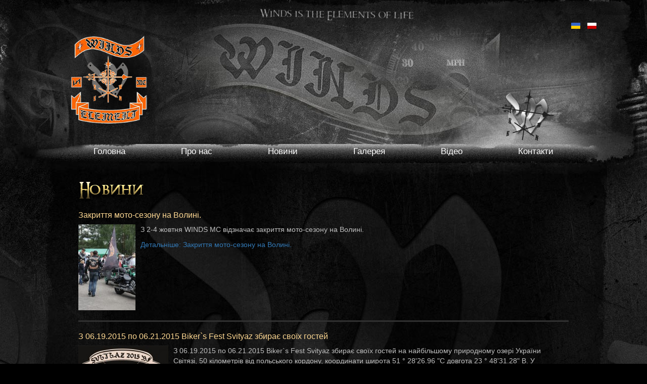

--- FILE ---
content_type: text/html; charset=utf-8
request_url: https://windsmc.com/novyny.html?start=40
body_size: 4211
content:
<!DOCTYPE html>
<html>
<head>
	<meta charset="utf-8">
	<base href="https://windsmc.com/novyny.html" />
	<meta http-equiv="content-type" content="text/html; charset=utf-8" />
	<meta name="keywords" content="Мотоклуб, MC, байкер, мотоцикл, байк, мото слет" />
	<meta name="description" content="Международный мотоклуб WINDS MC" />
	<meta name="generator" content="Joomla! - Open Source Content Management" />
	<title>WINDS MC — Новини</title>
	<link href="/novyny.feed?type=rss" rel="alternate" type="application/rss+xml" title="RSS 2.0" />
	<link href="/novyny.feed?type=atom" rel="alternate" type="application/atom+xml" title="Atom 1.0" />
	<link href="https://windsmc.com/novyny.html" rel="alternate" hreflang="uk-UA" />
	<link href="https://windsmc.com/pl/aktualnosci.html" rel="alternate" hreflang="pl-PL" />
	<link href="/templates/winds/favicon.ico" rel="shortcut icon" type="image/vnd.microsoft.icon" />
	<link href="/media/mod_languages/css/template.css" rel="stylesheet" type="text/css" />
	<script src="/media/jui/js/jquery.min.js?fc1ef22618d0146f240a415855a073d0" type="text/javascript"></script>
	<script src="/media/jui/js/jquery-noconflict.js?fc1ef22618d0146f240a415855a073d0" type="text/javascript"></script>
	<script src="/media/jui/js/jquery-migrate.min.js?fc1ef22618d0146f240a415855a073d0" type="text/javascript"></script>
	<script src="/media/system/js/caption.js?fc1ef22618d0146f240a415855a073d0" type="text/javascript"></script>
	<script type="text/javascript">
jQuery(window).on('load',  function() {
				new JCaption('img.caption');
			});
	</script>
	<link href="https://windsmc.com/novyny.html" rel="alternate" hreflang="x-default" />

	<meta name="viewport" content="width=device-width, initial-scale=1">

	<link rel="stylesheet" href="/templates/winds/css/bootstrap.css">
	<link rel="stylesheet" href="/templates/winds/css/style.css">
	<script src="https://ajax.googleapis.com/ajax/libs/jquery/1.12.4/jquery.min.js"></script>
	<script src="/templates/winds/js/bootstrap.min.js"></script>
</head>
<body>
	<div class="container alt">
		<!-- HEADER -->
		<div class="row top">
			<div class="mod-languages">

	<ul class="lang-inline">
						<li class="lang-active" dir="ltr">
			<a href="/novyny.html">
							<img src="/media/mod_languages/images/uk_ua.gif" alt="Українська" title="Українська" />						</a>
			</li>
								<li class="" dir="ltr">
			<a href="/pl/aktualnosci.html">
							<img src="/media/mod_languages/images/pl_pl.gif" alt="Polski" title="Polski" />						</a>
			</li>
				</ul>

</div>

						<a href="/ua/"><img src="/templates/winds/images/logo.png" alt="" class="img-responsive"></a>

		</div>
		<!-- MENU -->
		<div class="row">
			<nav class="navbar navbar-inner  mainmenu">
				<!-- <div class="container-fluid"> -->
				<div class="navbar-header">
					<button type="button" class="navbar-toggle" data-toggle="collapse" data-target="#myNavbar">
						<span class="icon-bar"></span>
						<span class="icon-bar"></span>
						<span class="icon-bar"></span>
					</button>
				</div>
				<div class="collapse navbar-collapse" id="myNavbar">
					<ul class="nav menu navbar-nav mod-list">
<li class="item-125 default"><a href="/" >Головна</a></li><li class="item-128"><a href="/pro-winds.html" >Про нас</a></li><li class="item-129 current active"><a href="/novyny.html" >Новини</a></li><li class="item-130"><a href="/halereia.html" >Галерея</a></li><li class="item-132"><a href="/video.html" >Відео</a></li><li class="item-131"><a href="/kontakty.html" >Контакти</a></li></ul>

					<!-- <ul class="nav navbar-nav">
						<li class="active"><a href="#">Main Page</a></li>
						<li><a href="#1">About Winds</a></li>
						<li><a href="#2">News</a></li>
						<li><a href="#3">Gallery</a></li>
						<li><a href="#4">Video</a></li>
						<li><a href="#5">Contact us</a></li>
					</ul> -->
				</div>
				<!-- </div> -->
			</nav>
		</div>


		<!-- CONTENT -->
		<div class="row content">
			<div class="clearfix"></div>
			<div class="content_header"><img src="/images/news_ua.png" /></div>
			<section class="blog">

<h2 class="subheading-category">
	</h2>




											<div class="items-row cols-1 row-0">
				<article class="item column-1">
		

	<h3>
					<a href="/novyny/38-zakrittya-moto-sezonu-na-volini.html">
			Закриття мото-сезону на Волині.</a>
			</h3>








<img src="/images/news/IMG_4103.JPG.jpg" align=left><div style='float:left; width:80%;'><p>З 2-4 жовтня WINDS MC відзначає закриття мото-сезону на Волині.</p></div>
		<p class="readmore">
				<a href="/novyny/38-zakrittya-moto-sezonu-na-volini.html">
					Детальніше: Закриття мото-сезону на Волині.</a>
		</p>


<div class="item-separator"></div>
		<div class="clearfix"></div>
		</article>
							<span class="row-separator"></span>
			</div>
													<div class="items-row cols-1 row-1">
				<article class="item column-1">
		

	<h3>
					<a href="/novyny/37-z-06192015-po-06212015-biker`s-fest-svityaz-zbiraє-svoih-gostey.html">
			З 06.19.2015 по 06.21.2015 Biker`s Fest Svityaz збирає своїх гостей</a>
			</h3>








<img src="/images/news/6371_181685c4784f.jpg" align=left><div style='float:left; width:80%;'><p>З 06.19.2015 по 06.21.2015 Biker`s Fest Svityaz збирає своїх гостей на найбільшому природному озері України Світязі, 50 кілометрів від польського кордону, координати широта 51 &deg; 28&#039;26.96 "С довгота 23 &deg; 48&#039;31.28" В. У програмі конкурси, Виступ акустичних музичних груп, теплий прийом біля великого байкерського вогнища, пляжний футбол і чиста як сльоза вода озера Світязь! Пансіонат "Шацькі озера"</p>
<p>директор</p>
<p>03355 9 51 21</p>
<p>реєстратура</p>
<p>03355 9 51 12</p>
<p>бронювання</p>
<p>+380 67 266 28 52</p>
<p>+380 97 765 44 69</p>
<p>+380 3355 9 47 05</p>
<p>Люкс.</p>
<p>+380 95 301 11 53</p>
<p>+380 97 454 53 80&nbsp;</p>
<p>E-mail:</p>
<p><span id="cloak6380021381de86d4a2c3e9f15cefedb5">Ця електронна адреса захищена від спам-ботів. Вам потрібно увімкнути JavaScript, щоб побачити її.</span><script type='text/javascript'>
				document.getElementById('cloak6380021381de86d4a2c3e9f15cefedb5').innerHTML = '';
				var prefix = '&#109;a' + 'i&#108;' + '&#116;o';
				var path = 'hr' + 'ef' + '=';
				var addy6380021381de86d4a2c3e9f15cefedb5 = 'sh&#97;tsk&#105;&#111;z&#101;r&#97;' + '&#64;';
				addy6380021381de86d4a2c3e9f15cefedb5 = addy6380021381de86d4a2c3e9f15cefedb5 + '&#117;kr' + '&#46;' + 'n&#101;t';
				var addy_text6380021381de86d4a2c3e9f15cefedb5 = 'sh&#97;tsk&#105;&#111;z&#101;r&#97;' + '&#64;' + '&#117;kr' + '&#46;' + 'n&#101;t';document.getElementById('cloak6380021381de86d4a2c3e9f15cefedb5').innerHTML += '<a ' + path + '\'' + prefix + ':' + addy6380021381de86d4a2c3e9f15cefedb5 + '\'>'+addy_text6380021381de86d4a2c3e9f15cefedb5+'<\/a>';
		</script></p>
<p>&nbsp;</p></div>
		<p class="readmore">
				<a href="/novyny/37-z-06192015-po-06212015-biker`s-fest-svityaz-zbiraє-svoih-gostey.html">
					Детальніше: З 06.19.2015 по 06.21.2015 Biker`s Fest Svityaz збирає своїх гостей</a>
		</p>


<div class="item-separator"></div>
		<div class="clearfix"></div>
		</article>
							<span class="row-separator"></span>
			</div>
													<div class="items-row cols-1 row-2">
				<article class="item column-1">
		

	<h3>
					<a href="/novyny/36-zustrich-baykeriv-volini.html">
			Зустріч байкерів Волині</a>
			</h3>








<img src="/images/news/672936f9d7ca300f9eb3a4.png" align=left><div style='float:left; width:80%;'><p>Зустріч байкерів Волині а також їх гостей на Замковій площі розпочнеться о 14.00&nbsp;</p>
<p>Спільна фотографія на пам&#039;ять біля замку Любарта</p>
<p>Виїзд з Замкової площі через центр міста Луцьк до кафе-готелю Околиця приблизно о 15.00</p>
<p>В кафе-готелі Околиця всіх чекає святковий стіл а також розважальна програма за участю музичних гуртів Г.Р.і М. та РЕТРО.</p>
<p>В кафе-готелі Околиця заброньовано для гостей номера а також стоянка під охороною.</p></div>
		<p class="readmore">
				<a href="/novyny/36-zustrich-baykeriv-volini.html">
					Детальніше: Зустріч байкерів Волині</a>
		</p>


<div class="item-separator"></div>
		<div class="clearfix"></div>
		</article>
							<span class="row-separator"></span>
			</div>
													<div class="items-row cols-1 row-3">
				<article class="item column-1">
		

	<h3>
					<a href="/novyny/35-vidkrittya-moto-sezonu-winds-mc-v-mlutsyk.html">
			Відкриття мото-сезону WINDS MC в м.Луцьк</a>
			</h3>








<img src="/images/news/DSC06010.JPG.jpg" align=left><div style='float:left; width:80%;'><p>Увага!!! Відкриття мото-сезону WINDS MC на Волині в м.Луцьк перенесено на 18 квітня!</p></div>
		<p class="readmore">
				<a href="/novyny/35-vidkrittya-moto-sezonu-winds-mc-v-mlutsyk.html">
					Детальніше: Відкриття мото-сезону WINDS MC в м.Луцьк</a>
		</p>


<div class="item-separator"></div>
		<div class="clearfix"></div>
		</article>
							<span class="row-separator"></span>
			</div>
													<div class="items-row cols-1 row-4">
				<article class="item column-1">
		

	<h3>
					<a href="/novyny/34-z-vesnoyu--winds-mc.html">
			З Весною!!!  WINDS MC</a>
			</h3>








<img src="/images/news/wind.jpg" align=left><div style='float:left; width:80%;'><p>Відкриття сезону не за горами...&nbsp;З Весною БАЙКЕРИ!!! &nbsp;</p>
<p>&nbsp; &nbsp; &nbsp; &nbsp; &nbsp; &nbsp; &nbsp; &nbsp; &nbsp; &nbsp; &nbsp; &nbsp; &nbsp; &nbsp; &nbsp; &nbsp; &nbsp; &nbsp; &nbsp; &nbsp; &nbsp; &nbsp; &nbsp; &nbsp; &nbsp; &nbsp; &nbsp; &nbsp; &nbsp; WINDS MC</p></div>
		<p class="readmore">
				<a href="/novyny/34-z-vesnoyu--winds-mc.html">
					Детальніше: З Весною!!!  WINDS MC</a>
		</p>


<div class="item-separator"></div>
		<div class="clearfix"></div>
		</article>
							<span class="row-separator"></span>
			</div>
													<div class="items-row cols-1 row-5">
				<article class="item column-1">
		

	<h3>
					<a href="/novyny/33-z-novim-rokom-ta-rizdvom.html">
			З Новим Роком та Різдвом.</a>
			</h3>








<img src="/images/news/76cda4cb01da85c8711d83.jpg" align=left><div style='float:left; width:80%;'><p>WINDS MC вітає всіх друзів з Новим Роком та Різдвом.</p></div>
		<p class="readmore">
				<a href="/novyny/33-z-novim-rokom-ta-rizdvom.html">
					Детальніше: З Новим Роком та Різдвом.</a>
		</p>


<div class="item-separator"></div>
		<div class="clearfix"></div>
		</article>
							<span class="row-separator"></span>
			</div>
													<div class="items-row cols-1 row-6">
				<article class="item column-1">
		

	<h3>
					<a href="/novyny/32-9-mezhdunarodniy-moto-rok-festivale-zahidniy-viter.html">
			9 международный мото рок-фестивале &quot;Західний Вітер&quot;</a>
			</h3>








<p><img src="/images/news/39_140687575931.jpg" align="left" /></p>
<div style="float: left; width: 80%;">
<p><a href="/halereia/category/94-winds-mc-v-gostyah-u-lions-mc-na-9-mizhnarodnomu-moto-rok-festivali-zahidniy-viter.html">WINDS MC  в гостях у LIONS MC на 9 международном мото рок-фестивале "Західний Вітер"</a></p>
</div>

		<p class="readmore">
				<a href="/novyny/32-9-mezhdunarodniy-moto-rok-festivale-zahidniy-viter.html">
					Детальніше: 9 международный мото рок-фестивале "Західний Вітер"</a>
		</p>


<div class="item-separator"></div>
		<div class="clearfix"></div>
		</article>
							<span class="row-separator"></span>
			</div>
													<div class="items-row cols-1 row-7">
				<article class="item column-1">
		

	<h3>
					<a href="/novyny/31-poezdka-winds-v-karpati-2014.html">
			Поездка WINDS в Карпаты 2014</a>
			</h3>








<img src="/images/news/20140704_151212.jpg" align=left><div style='float:left; width:80%;'><p>Смотрите в галерее фотоотчет поездки мотоклуба WINDS MC в Карпаты.</p></div>
		<p class="readmore">
				<a href="/novyny/31-poezdka-winds-v-karpati-2014.html">
					Детальніше: Поездка WINDS в Карпаты 2014</a>
		</p>


<div class="item-separator"></div>
		<div class="clearfix"></div>
		</article>
							<span class="row-separator"></span>
			</div>
			


	<div class="pagination text-center">
		<ul class="pagination-list"><li class="page-item"><a title="1" href="/novyny.html" class="pagenav">1</a></li><li class="page-item"><a title="2" href="/novyny.html?start=8" class="pagenav">2</a></li><li class="page-item"><a title="3" href="/novyny.html?start=16" class="pagenav">3</a></li><li class="page-item"><a title="4" href="/novyny.html?start=24" class="pagenav">...</a></li><li class="page-item"><a title="5" href="/novyny.html?start=32" class="pagenav">5</a></li><li class="active page-item"><a>6</a></li><li class="page-item"><a title="7" href="/novyny.html?start=48" class="pagenav">7</a></li><li class="page-item"><a title="8" href="/novyny.html?start=56" class="pagenav">8</a></li><li class="page-item"><a title="9" href="/novyny.html?start=64" class="pagenav">9</a></li><li class="page-item"><a title="10" href="/novyny.html?start=72" class="pagenav">...</a></li></ul>	</div>

</section>


		</div>

	</div>
	<div class="container-fluid footer">
		<div class="container">
			<div class="footer-menu col-xs-12 col-sm-10 col-md-12 col-lg-12">
				<ul class="nav menu mod-list">
<li class="item-125 default"><a href="/" >Головна</a></li><li class="item-128"><a href="/pro-winds.html" >Про нас</a></li><li class="item-129 current active"><a href="/novyny.html" >Новини</a></li><li class="item-130"><a href="/halereia.html" >Галерея</a></li><li class="item-132"><a href="/video.html" >Відео</a></li><li class="item-131"><a href="/kontakty.html" >Контакти</a></li></ul>

			</div>
			<div class="col-xs-12">
				<div class="copyright">
					Copyright © 2007 - 2026<br>
				</div>
			</div>
			<div class="clearfix"></div>
			<div class="row bottom">
				<div class="col-xs-12 col-sm-4 col-lg-4"><a href="/" title=""><img src="/templates/winds/images/winds-mc.png"></a></div>
				<div class="col-xs-12 col-sm-4 col-lg-4"><img src="/templates/winds/images/w.png" alt=""></div>	
				<div class="col-xs-12 col-sm-4 col-lg-4"><a href="mailto:info@winds.com.ua?subject=feedback"><img src="/templates/winds/images/mail.png"></a></div>
			</div>
		</div>
	</div>
</body>
</html>


--- FILE ---
content_type: text/css
request_url: https://windsmc.com/templates/winds/css/style.css
body_size: 2384
content:
body {
	background-color: #000 !important;
	background: #000 url(../images/background.jpg) no-repeat center top;
	-webkit-background-size: inherit;
	-moz-background-size: inherit;
	-o-background-size: inherit;
	background-size: inherit;
	color: #FFF !important;
}

*{
	/*border: 1px  solid green;*/
}

.top{
	margin-top: 40px;
	margin-left: 60px;
}

.top .img-responsive{
	margin-bottom:20px;
	height: 200px;
	display: inherit;
}

.top .mod-languages{
	margin-left: -100px;
    width: 100px;
	left: 100%;
	position: relative;
}

.mainmenu{
	color: #FFF !important;
	margin: 0 !important;
	border: 0px !important;
	border-radius: 0 !important;
}
.mainmenu ul li{
	padding: 0 40px;
	font-size: 1.2em;
}
.mainmenu ul li a{
	color: #FFF !important;
	padding-top: 10px;
	padding-bottom: 10px;
}
.mainmenu ul li a:hover{
	background: #000;
}

.item-page{
	padding: 0 50px;
}

.item-page h2{
	//color:orange;
	color: #ffd993;
}

.blog{
	padding: 0 50px;
	color: #c0c0c0;
}

.blog h2{
	color:orange;
}
.blog article h3 a{
	color: #ffd993;
}

.blog article{
	border-bottom: 3px solid #303030;
}
.blog article img{
	padding-right: 10px;
}

.content{
	color: #FFF !important;
	padding: 10px 50px;
	min-height: 750px;
}

.content_header{
	margin-left: 50px;
}


.content h1{
	color: orange;
}

.content hr{
	height: 20px;
}

.content .clearfix{
	margin: 0 0 20px  0;
}

.content .col-xs-12{

	/*padding-bottom: 20px;*/
}

.content .col-xs-12 .newsflash{
	background: url(../images/main-news-wind.png) no-repeat scroll left bottom;
	padding: 0 20px 20px 20px;
	font-family: 'Tahoma';
	overflow: auto;
	margin: 0 10px;
}

.content .col-xs-12 .main_header{
	margin-left: 20px;
}

.content .col-xs-12 .newsflash h4{
	font-size: 16px;
}

.content .col-xs-12 .newsflash{
	color: #c0c0c0;
	font-family: 'Times New Roman';
}

.content .col-xs-12 .newsflash img{
	padding-right: 10px;
}

.content img{
	padding-right: 10px;
}

.navbar-collapse{
	text-align: center;;
}

.navbar-nav{
	display: inline-block;
	float:none;
	vertical-align:top;
}

.newsflash h4{
	color: #ffd993;
}

.newsflash p{
	margin: 0;
	padding: 0;
}

#phocagallery{
	padding: 0 50px;
}

.moduletableabout h1{
	margin-top: 0px;
	margin-left: 20px;
}

.moduletablevideo h1{
	margin-top: 0px;
	margin-left: 20px;
}
.customabout{
	background: url(../images/main-news-about.png) no-repeat scroll left top;
	padding:25px;
	min-height: 282px;
}
.customvideo{
	background: url(../images/main-news-about.png) no-repeat scroll left top;
	padding:25px;
	min-height: 282px;
}

.moduletable h1{
	margin-top:0px;
	margin-left: 20px;
}

.custom .img-responsive{
	margin: 0 auto;
}

.content .col-xs-12:first-child{
	background: none;
}

.item-page .embed-responsive video{
	margin-top: 40px;
}

.icon-bar{
	background-color:white;
}


.copyright{
    color: #c0c0c0;
    font-family: 'Times New Roman';
    /*padding-left: 80px;*/
    font-size: 0.9em;
    text-align: center;
    margin-top: 20px;
}
.copyright a{
    text-decoration: underline;
    color: #c0c0c0;
}

.customvideo .embed-responsive-4by3{
	padding-bottom: 50%;
}


@media (max-width: 767px){
	.mainmenu{
		-webkit-background-size: auto;
		-moz-background-size: auto;
		-o-background-size: auto;
		background-size: auto;
	}

	.embed-responsive{
		height: 100%;
	}

	.copyright{
		text-align: center;
		padding-left: 0;
		padding: 20px 0;
	}

	.bottom a{
		top:auto;
	}

	.menu{
		text-align: center;
	}

	.navbar-collapse {
		background-color: #0c0c0c;
	}

	.content{
		padding: 10px 0;
	}

	.blog{
		padding: 10px;
	}

	.item-page .embed-responsive-4by3{
		padding-bottom: 75%;
	}
}



.footer{
	/*background: #000 url(../666/footer.png) no-repeat center top;*/
	background: #000 url(../images/footer.png) no-repeat center bottom;
	-webkit-background-size: auto;
	-moz-background-size: auto;
	-o-background-size: auto;
	background-size: auto;
	/*background-size: contain;*/
	color: #FFF !important;
	/*height:200px;*/
}

.footer-menu ul li {
	/*padding: 0 45px;*/
	display: inline-block;
	background: url(../images/menu-footer-sep.png)  no-repeat scroll right center;
	/*border-right: 1px solid white;*/
}
.footer-menu ul li:last-child{
	background: #000;
}

.footer-menu ul li a{
	float:left;
	list-style-type: none;
	color: white;
	padding: 0px 45px;
	/*font-size: 1.2em;*/
}

.footer-menu ul li a:hover{
	background: #202020;
}

.bottom {
	padding: 20px 100px 0 100px;
	text-align: center;
}
.bottom a{
	color:white;
	font-size:20px;
	float:center;
}
.bottom .col-xs-5{
	padding-left: 150px;
}
.bottom .col-xs-3{
	padding-right: 150px;
}

@media (min-width: 1023px){
	.item-page .embed-responsive-item{
		//		width: 45% !important;
		height: auto !important;
	}

	.embed-responsive{
		width:45%;
		margin:20px;
		float:left;
	}
}

@media (min-width: 1200px)
{
	.bottom a{
		color:white;
		font-size: 20px;
		text-decoration: underline;
		position: relative;
		top:50px;
	}
	.bottom .col-lg-3 a{
		float:right;
	}
}


@media (min-width: 767px){
	.bottom a{
		color:white;
		font-size: 20px;
		text-decoration: underline;
		position: relative;
		top:50px;	
	}
}

@media (max-width: 1199px){
	.top .img-responsive{
		height: 200px;
	}
	.mainmenu ul li{
		font-size: 1em;
		padding: 0 17px;
	}
	.content .col-xs-12 .newsflash{
		background-size: cover;
	}

	.customabout{
		min-height: auto;
		margin-bottom: 20px;
		background-size: cover;
	}

	.customvideo{
		min-height: auto;
		height: 280px;
		background-size: cover;
	}

	.footer-menu ul li{
		background: none;
	}

	.footer-menu ul li a{
		float:left;
		list-style-type: none;
		color: white;
		padding: 0px 17px;
		/*font-size: 1.2em;*/
	}
	
	.footer{
		background-position: center bottom;
		background-size: inherit;
	}
	.footer-menu ul li{
		padding: 0px 30px;
	}

	.bottom{
		padding: 20px 0 0 0;
	}
	.bottom .col-xs-5{
		padding-top: 40px;
		bottom: 0px;	
	}
	.bottom .col-xs-3{
		padding-top: 40px;
		bottom: 0px;	
	}

	.embed-responsive-4by3{
		padding-bottom: 40%;
	}
}


.footer-menu .nav .navbar-nav{
	float:none;
}



/* GALLERY */
.pg-cats-box-float {
	min-height: 212px;
	font-size: 12px;
	text-align: center;
	color:white;
}

.pg-cats-box-float a{
	color:white;
}

.pg-cats-box-float .small{
	/*color:white*/
}



.pg-cats-box {
	background: none;
	box-shadow: none;
}


.pg-cats-box {
	background: url(../images/bg_gallery.png) no-repeat center top;
	-webkit-background-size: auto;
	-moz-background-size: auto;
	-o-background-size: auto;
	background-size: auto;
	box-shadow: none;
}

.pg-cats-box img{
	width: 142px;
}

.pg-cats-box-img{
	margin-top:10px;	
	margin-bottom: 10px;
}

.pg-cats-name {
	/*margin-top: 20px;*/
}

.pagination{
	/*width: 100%;*/
	display: block !important;
}

.pagination-list{
	display: inline-block;
}

.pagination-list li{
	float: left;
	list-style: none;
	font-size: 18px;
	line-height: 40px;
	text-align: center;
	cursor: pointer;
}

.pagination-list .active{
	background: url(../images/page.png) no-repeat scroll 0 0;
}

.pagination-list .active a{
	color:#9b894d;
}

.pagination-list li:hover{
	background: url(../images/page.png) no-repeat scroll 0 0;
}

.pagination-list li a{
	color: #c0c0c0;
	font-family: 'Times New Roman';
	cursor: pointer;
	padding: 10px;
}

.pagination-list li a:hover{
	text-decoration: none;
}

.img-intro-left{
	float:left;
}


.customvideo .embed-responsive{
	width: 100%;
	margin: 0;
	float:none;
}

.customvideo .embed-responsive video{
	margin:0;
}

.pg-csv-box{
	font-size: 12px;
	/*background: url('http://10.1.3.124/winds/templates/winds/images/bg_gallery.png') no-repeat center top;*/
background: transparent;
	box-shadow: none;
	border: 0;
	text-align: center;
	background-size: auto;
	margin: 10px;
	margin-top:40px;
}

.pg-csv-box a{
	color:white;
}

.pg-csv-count{
	color:white;
}

.pg-csv-box:hover{
	font-size: 12px;
/*	background: url('http://10.1.3.124/winds/templates/winds/images/bg_gallery.png') no-repeat center top;*/
background:transparent;
	box-shadow: none;
	border: 0;
	text-align: center;
	background-size: auto;
	margin: 10px;
	margin-top:40px;
}

.pg-csv-box a:hover{
	color: #B5B5B5;
}

.pg-cvcsv{
	border-top: 0;
}

.page-header{
	border: 0;
	margin: 0;
	padding: 0;
}
